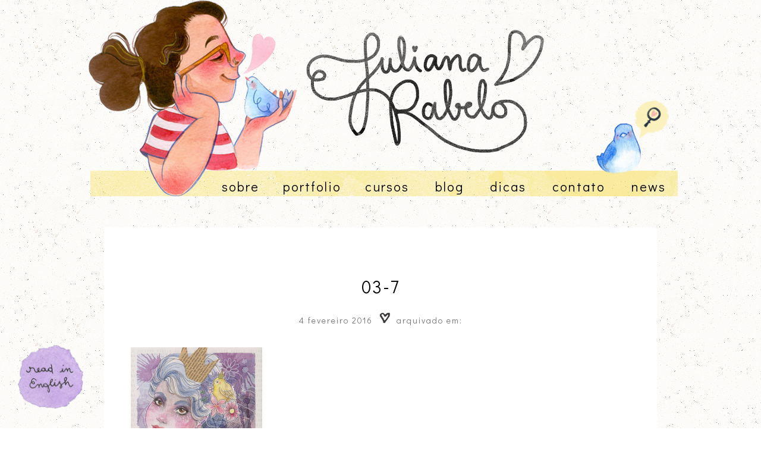

--- FILE ---
content_type: text/html; charset=UTF-8
request_url: https://www.julianarabelo.com/ilustrasunday-35-inktober-12/03-7-3/
body_size: 8574
content:




<!DOCTYPE html PUBLIC "-//W3C//DTD XHTML 1.0 Transitional//EN" "http://www.w3.org/TR/xhtml1/DTD/xhtml1-transitional.dtd">
<html xmlns="http://www.w3.org/1999/xhtml" lang="pt-BR">
   <head profile="http://gmpg.org/xfn/11">
      
      <meta http-equiv="Content-Type" content="text/html; charset=UTF-8" />
      <meta name="viewport" content="width=device-width, initial-scale=1.0"/>
      <meta name="generator" content="WordPress 6.0.11" />
      <link rel="stylesheet" href="https://use.fontawesome.com/releases/v5.5.0/css/all.css" integrity="sha384-B4dIYHKNBt8Bc12p+WXckhzcICo0wtJAoU8YZTY5qE0Id1GSseTk6S+L3BlXeVIU" crossorigin="anonymous">
      <link rel="stylesheet" href="https://www.julianarabelo.com/wp-content/themes/tema/style.css" type="text/css" media="screen" />
      <link rel="alternate" type="application/rss+xml" title="Juliana Rabelo RSS Feed" href="https://www.julianarabelo.com/feed/" />
      <link rel="pingback" href="https://www.julianarabelo.com/xmlrpc.php" />
      <link rel="shortcut icon" type="image/x-icon" href="https://www.julianarabelo.com/wp-content/uploads/2019/04/favicon.png"/>
     <meta name='robots' content='index, follow, max-image-preview:large, max-snippet:-1, max-video-preview:-1' />
<script type="text/javascript">                function apbct_attach_event_handler__backend(elem, event, callback) {                    if(typeof window.addEventListener === "function") elem.addEventListener(event, callback);                    else                                                elem.attachEvent(event, callback);                }                apbct_attach_event_handler__backend(window, 'DOMContentLoaded', function(){                    if (typeof apbctLocalStorage === "object") {                        apbctLocalStorage.set('ct_checkjs', 'd5c625ee068c57475e31395f5b97e49f6c2dfb69a4b4ae9a5e3b980605b3d378', true );                    } else {                        console.log('APBCT ERROR: apbctLocalStorage object is not loaded.');                    }                  });    </script>
	<!-- This site is optimized with the Yoast SEO plugin v19.5.1 - https://yoast.com/wordpress/plugins/seo/ -->
	<title>03-7 &bull; Juliana Rabelo</title>
	<link rel="canonical" href="https://www.julianarabelo.com/wp-content/uploads/2014/10/03-7.png" />
	<meta property="og:locale" content="pt_BR" />
	<meta property="og:type" content="article" />
	<meta property="og:title" content="03-7 &bull; Juliana Rabelo" />
	<meta property="og:url" content="https://www.julianarabelo.com/wp-content/uploads/2014/10/03-7.png" />
	<meta property="og:site_name" content="Juliana Rabelo" />
	<meta property="og:image" content="https://www.julianarabelo.com/wp-content/uploads/2014/10/03-7.png" />
	<meta property="og:image:width" content="800" />
	<meta property="og:image:height" content="1086" />
	<meta property="og:image:type" content="image/png" />
	<meta name="twitter:card" content="summary" />
	<meta name="twitter:site" content="@julianarabelo_" />
	<script type="application/ld+json" class="yoast-schema-graph">{"@context":"https://schema.org","@graph":[{"@type":"WebPage","@id":"https://www.julianarabelo.com/wp-content/uploads/2014/10/03-7.png","url":"https://www.julianarabelo.com/wp-content/uploads/2014/10/03-7.png","name":"03-7 &bull; Juliana Rabelo","isPartOf":{"@id":"https://www.julianarabelo.com/#website"},"primaryImageOfPage":{"@id":"https://www.julianarabelo.com/wp-content/uploads/2014/10/03-7.png#primaryimage"},"image":{"@id":"https://www.julianarabelo.com/wp-content/uploads/2014/10/03-7.png#primaryimage"},"thumbnailUrl":"https://www.julianarabelo.com/wp-content/uploads/2014/10/03-7.png","datePublished":"2016-02-05T02:37:55+00:00","dateModified":"2016-02-05T02:37:55+00:00","breadcrumb":{"@id":"https://www.julianarabelo.com/wp-content/uploads/2014/10/03-7.png#breadcrumb"},"inLanguage":"pt-BR","potentialAction":[{"@type":"ReadAction","target":["https://www.julianarabelo.com/wp-content/uploads/2014/10/03-7.png"]}]},{"@type":"ImageObject","inLanguage":"pt-BR","@id":"https://www.julianarabelo.com/wp-content/uploads/2014/10/03-7.png#primaryimage","url":"https://www.julianarabelo.com/wp-content/uploads/2014/10/03-7.png","contentUrl":"https://www.julianarabelo.com/wp-content/uploads/2014/10/03-7.png","width":800,"height":1086},{"@type":"BreadcrumbList","@id":"https://www.julianarabelo.com/wp-content/uploads/2014/10/03-7.png#breadcrumb","itemListElement":[{"@type":"ListItem","position":1,"name":"Início","item":"https://www.julianarabelo.com/"},{"@type":"ListItem","position":2,"name":"Ilustrasunday #35 + inktober #12","item":"https://www.julianarabelo.com/ilustrasunday-35-inktober-12/"},{"@type":"ListItem","position":3,"name":"03-7"}]},{"@type":"WebSite","@id":"https://www.julianarabelo.com/#website","url":"https://www.julianarabelo.com/","name":"Juliana Rabelo","description":"ilustrações, inspirações, passo-a-passo, dicas, tutoriais, materiais de desenho e outras lindezas! ♥","publisher":{"@id":"https://www.julianarabelo.com/#/schema/person/911cf9fc4d38f5159f43cbd3a2e5ed3d"},"potentialAction":[{"@type":"SearchAction","target":{"@type":"EntryPoint","urlTemplate":"https://www.julianarabelo.com/?s={search_term_string}"},"query-input":"required name=search_term_string"}],"inLanguage":"pt-BR"},{"@type":["Person","Organization"],"@id":"https://www.julianarabelo.com/#/schema/person/911cf9fc4d38f5159f43cbd3a2e5ed3d","name":"Juliana","image":{"@type":"ImageObject","inLanguage":"pt-BR","@id":"https://www.julianarabelo.com/#/schema/person/image/","url":"https://www.julianarabelo.com/wp-content/uploads/2021/01/23-avatar-redes-ju-rabelo-WEB.png","contentUrl":"https://www.julianarabelo.com/wp-content/uploads/2021/01/23-avatar-redes-ju-rabelo-WEB.png","width":700,"height":700,"caption":"Juliana"},"logo":{"@id":"https://www.julianarabelo.com/#/schema/person/image/"},"sameAs":["https://www.julianarabelo.com","https://twitter.com/julianarabelo_"]}]}</script>
	<!-- / Yoast SEO plugin. -->


<link rel='dns-prefetch' href='//s.w.org' />
<link rel="alternate" type="application/rss+xml" title="Feed de comentários para Juliana Rabelo &raquo; 03-7" href="https://www.julianarabelo.com/ilustrasunday-35-inktober-12/03-7-3/feed/" />
<script type="text/javascript">
window._wpemojiSettings = {"baseUrl":"https:\/\/s.w.org\/images\/core\/emoji\/14.0.0\/72x72\/","ext":".png","svgUrl":"https:\/\/s.w.org\/images\/core\/emoji\/14.0.0\/svg\/","svgExt":".svg","source":{"concatemoji":"https:\/\/www.julianarabelo.com\/wp-includes\/js\/wp-emoji-release.min.js?ver=6.0.11"}};
/*! This file is auto-generated */
!function(e,a,t){var n,r,o,i=a.createElement("canvas"),p=i.getContext&&i.getContext("2d");function s(e,t){var a=String.fromCharCode,e=(p.clearRect(0,0,i.width,i.height),p.fillText(a.apply(this,e),0,0),i.toDataURL());return p.clearRect(0,0,i.width,i.height),p.fillText(a.apply(this,t),0,0),e===i.toDataURL()}function c(e){var t=a.createElement("script");t.src=e,t.defer=t.type="text/javascript",a.getElementsByTagName("head")[0].appendChild(t)}for(o=Array("flag","emoji"),t.supports={everything:!0,everythingExceptFlag:!0},r=0;r<o.length;r++)t.supports[o[r]]=function(e){if(!p||!p.fillText)return!1;switch(p.textBaseline="top",p.font="600 32px Arial",e){case"flag":return s([127987,65039,8205,9895,65039],[127987,65039,8203,9895,65039])?!1:!s([55356,56826,55356,56819],[55356,56826,8203,55356,56819])&&!s([55356,57332,56128,56423,56128,56418,56128,56421,56128,56430,56128,56423,56128,56447],[55356,57332,8203,56128,56423,8203,56128,56418,8203,56128,56421,8203,56128,56430,8203,56128,56423,8203,56128,56447]);case"emoji":return!s([129777,127995,8205,129778,127999],[129777,127995,8203,129778,127999])}return!1}(o[r]),t.supports.everything=t.supports.everything&&t.supports[o[r]],"flag"!==o[r]&&(t.supports.everythingExceptFlag=t.supports.everythingExceptFlag&&t.supports[o[r]]);t.supports.everythingExceptFlag=t.supports.everythingExceptFlag&&!t.supports.flag,t.DOMReady=!1,t.readyCallback=function(){t.DOMReady=!0},t.supports.everything||(n=function(){t.readyCallback()},a.addEventListener?(a.addEventListener("DOMContentLoaded",n,!1),e.addEventListener("load",n,!1)):(e.attachEvent("onload",n),a.attachEvent("onreadystatechange",function(){"complete"===a.readyState&&t.readyCallback()})),(e=t.source||{}).concatemoji?c(e.concatemoji):e.wpemoji&&e.twemoji&&(c(e.twemoji),c(e.wpemoji)))}(window,document,window._wpemojiSettings);
</script>
<style type="text/css">
img.wp-smiley,
img.emoji {
	display: inline !important;
	border: none !important;
	box-shadow: none !important;
	height: 1em !important;
	width: 1em !important;
	margin: 0 0.07em !important;
	vertical-align: -0.1em !important;
	background: none !important;
	padding: 0 !important;
}
</style>
	<link rel='stylesheet' id='sbi_styles-css'  href='https://www.julianarabelo.com/wp-content/plugins/instagram-feed/css/sbi-styles.min.css?ver=6.0.6' type='text/css' media='all' />
<link rel='stylesheet' id='wp-block-library-css'  href='https://www.julianarabelo.com/wp-includes/css/dist/block-library/style.min.css?ver=6.0.11' type='text/css' media='all' />
<style id='global-styles-inline-css' type='text/css'>
body{--wp--preset--color--black: #000000;--wp--preset--color--cyan-bluish-gray: #abb8c3;--wp--preset--color--white: #ffffff;--wp--preset--color--pale-pink: #f78da7;--wp--preset--color--vivid-red: #cf2e2e;--wp--preset--color--luminous-vivid-orange: #ff6900;--wp--preset--color--luminous-vivid-amber: #fcb900;--wp--preset--color--light-green-cyan: #7bdcb5;--wp--preset--color--vivid-green-cyan: #00d084;--wp--preset--color--pale-cyan-blue: #8ed1fc;--wp--preset--color--vivid-cyan-blue: #0693e3;--wp--preset--color--vivid-purple: #9b51e0;--wp--preset--gradient--vivid-cyan-blue-to-vivid-purple: linear-gradient(135deg,rgba(6,147,227,1) 0%,rgb(155,81,224) 100%);--wp--preset--gradient--light-green-cyan-to-vivid-green-cyan: linear-gradient(135deg,rgb(122,220,180) 0%,rgb(0,208,130) 100%);--wp--preset--gradient--luminous-vivid-amber-to-luminous-vivid-orange: linear-gradient(135deg,rgba(252,185,0,1) 0%,rgba(255,105,0,1) 100%);--wp--preset--gradient--luminous-vivid-orange-to-vivid-red: linear-gradient(135deg,rgba(255,105,0,1) 0%,rgb(207,46,46) 100%);--wp--preset--gradient--very-light-gray-to-cyan-bluish-gray: linear-gradient(135deg,rgb(238,238,238) 0%,rgb(169,184,195) 100%);--wp--preset--gradient--cool-to-warm-spectrum: linear-gradient(135deg,rgb(74,234,220) 0%,rgb(151,120,209) 20%,rgb(207,42,186) 40%,rgb(238,44,130) 60%,rgb(251,105,98) 80%,rgb(254,248,76) 100%);--wp--preset--gradient--blush-light-purple: linear-gradient(135deg,rgb(255,206,236) 0%,rgb(152,150,240) 100%);--wp--preset--gradient--blush-bordeaux: linear-gradient(135deg,rgb(254,205,165) 0%,rgb(254,45,45) 50%,rgb(107,0,62) 100%);--wp--preset--gradient--luminous-dusk: linear-gradient(135deg,rgb(255,203,112) 0%,rgb(199,81,192) 50%,rgb(65,88,208) 100%);--wp--preset--gradient--pale-ocean: linear-gradient(135deg,rgb(255,245,203) 0%,rgb(182,227,212) 50%,rgb(51,167,181) 100%);--wp--preset--gradient--electric-grass: linear-gradient(135deg,rgb(202,248,128) 0%,rgb(113,206,126) 100%);--wp--preset--gradient--midnight: linear-gradient(135deg,rgb(2,3,129) 0%,rgb(40,116,252) 100%);--wp--preset--duotone--dark-grayscale: url('#wp-duotone-dark-grayscale');--wp--preset--duotone--grayscale: url('#wp-duotone-grayscale');--wp--preset--duotone--purple-yellow: url('#wp-duotone-purple-yellow');--wp--preset--duotone--blue-red: url('#wp-duotone-blue-red');--wp--preset--duotone--midnight: url('#wp-duotone-midnight');--wp--preset--duotone--magenta-yellow: url('#wp-duotone-magenta-yellow');--wp--preset--duotone--purple-green: url('#wp-duotone-purple-green');--wp--preset--duotone--blue-orange: url('#wp-duotone-blue-orange');--wp--preset--font-size--small: 13px;--wp--preset--font-size--medium: 20px;--wp--preset--font-size--large: 36px;--wp--preset--font-size--x-large: 42px;}.has-black-color{color: var(--wp--preset--color--black) !important;}.has-cyan-bluish-gray-color{color: var(--wp--preset--color--cyan-bluish-gray) !important;}.has-white-color{color: var(--wp--preset--color--white) !important;}.has-pale-pink-color{color: var(--wp--preset--color--pale-pink) !important;}.has-vivid-red-color{color: var(--wp--preset--color--vivid-red) !important;}.has-luminous-vivid-orange-color{color: var(--wp--preset--color--luminous-vivid-orange) !important;}.has-luminous-vivid-amber-color{color: var(--wp--preset--color--luminous-vivid-amber) !important;}.has-light-green-cyan-color{color: var(--wp--preset--color--light-green-cyan) !important;}.has-vivid-green-cyan-color{color: var(--wp--preset--color--vivid-green-cyan) !important;}.has-pale-cyan-blue-color{color: var(--wp--preset--color--pale-cyan-blue) !important;}.has-vivid-cyan-blue-color{color: var(--wp--preset--color--vivid-cyan-blue) !important;}.has-vivid-purple-color{color: var(--wp--preset--color--vivid-purple) !important;}.has-black-background-color{background-color: var(--wp--preset--color--black) !important;}.has-cyan-bluish-gray-background-color{background-color: var(--wp--preset--color--cyan-bluish-gray) !important;}.has-white-background-color{background-color: var(--wp--preset--color--white) !important;}.has-pale-pink-background-color{background-color: var(--wp--preset--color--pale-pink) !important;}.has-vivid-red-background-color{background-color: var(--wp--preset--color--vivid-red) !important;}.has-luminous-vivid-orange-background-color{background-color: var(--wp--preset--color--luminous-vivid-orange) !important;}.has-luminous-vivid-amber-background-color{background-color: var(--wp--preset--color--luminous-vivid-amber) !important;}.has-light-green-cyan-background-color{background-color: var(--wp--preset--color--light-green-cyan) !important;}.has-vivid-green-cyan-background-color{background-color: var(--wp--preset--color--vivid-green-cyan) !important;}.has-pale-cyan-blue-background-color{background-color: var(--wp--preset--color--pale-cyan-blue) !important;}.has-vivid-cyan-blue-background-color{background-color: var(--wp--preset--color--vivid-cyan-blue) !important;}.has-vivid-purple-background-color{background-color: var(--wp--preset--color--vivid-purple) !important;}.has-black-border-color{border-color: var(--wp--preset--color--black) !important;}.has-cyan-bluish-gray-border-color{border-color: var(--wp--preset--color--cyan-bluish-gray) !important;}.has-white-border-color{border-color: var(--wp--preset--color--white) !important;}.has-pale-pink-border-color{border-color: var(--wp--preset--color--pale-pink) !important;}.has-vivid-red-border-color{border-color: var(--wp--preset--color--vivid-red) !important;}.has-luminous-vivid-orange-border-color{border-color: var(--wp--preset--color--luminous-vivid-orange) !important;}.has-luminous-vivid-amber-border-color{border-color: var(--wp--preset--color--luminous-vivid-amber) !important;}.has-light-green-cyan-border-color{border-color: var(--wp--preset--color--light-green-cyan) !important;}.has-vivid-green-cyan-border-color{border-color: var(--wp--preset--color--vivid-green-cyan) !important;}.has-pale-cyan-blue-border-color{border-color: var(--wp--preset--color--pale-cyan-blue) !important;}.has-vivid-cyan-blue-border-color{border-color: var(--wp--preset--color--vivid-cyan-blue) !important;}.has-vivid-purple-border-color{border-color: var(--wp--preset--color--vivid-purple) !important;}.has-vivid-cyan-blue-to-vivid-purple-gradient-background{background: var(--wp--preset--gradient--vivid-cyan-blue-to-vivid-purple) !important;}.has-light-green-cyan-to-vivid-green-cyan-gradient-background{background: var(--wp--preset--gradient--light-green-cyan-to-vivid-green-cyan) !important;}.has-luminous-vivid-amber-to-luminous-vivid-orange-gradient-background{background: var(--wp--preset--gradient--luminous-vivid-amber-to-luminous-vivid-orange) !important;}.has-luminous-vivid-orange-to-vivid-red-gradient-background{background: var(--wp--preset--gradient--luminous-vivid-orange-to-vivid-red) !important;}.has-very-light-gray-to-cyan-bluish-gray-gradient-background{background: var(--wp--preset--gradient--very-light-gray-to-cyan-bluish-gray) !important;}.has-cool-to-warm-spectrum-gradient-background{background: var(--wp--preset--gradient--cool-to-warm-spectrum) !important;}.has-blush-light-purple-gradient-background{background: var(--wp--preset--gradient--blush-light-purple) !important;}.has-blush-bordeaux-gradient-background{background: var(--wp--preset--gradient--blush-bordeaux) !important;}.has-luminous-dusk-gradient-background{background: var(--wp--preset--gradient--luminous-dusk) !important;}.has-pale-ocean-gradient-background{background: var(--wp--preset--gradient--pale-ocean) !important;}.has-electric-grass-gradient-background{background: var(--wp--preset--gradient--electric-grass) !important;}.has-midnight-gradient-background{background: var(--wp--preset--gradient--midnight) !important;}.has-small-font-size{font-size: var(--wp--preset--font-size--small) !important;}.has-medium-font-size{font-size: var(--wp--preset--font-size--medium) !important;}.has-large-font-size{font-size: var(--wp--preset--font-size--large) !important;}.has-x-large-font-size{font-size: var(--wp--preset--font-size--x-large) !important;}
</style>
<link rel='stylesheet' id='ct_public_css-css'  href='https://www.julianarabelo.com/wp-content/plugins/cleantalk-spam-protect/css/cleantalk-public.min.css?ver=5.182.2' type='text/css' media='all' />
<link rel='stylesheet' id='contact-form-7-css'  href='https://www.julianarabelo.com/wp-content/plugins/contact-form-7/includes/css/styles.css?ver=5.6.2' type='text/css' media='all' />
<link rel='stylesheet' id='dot-irecommendthis-css'  href='https://www.julianarabelo.com/wp-content/plugins/i-recommend-this/css/dot-irecommendthis.css?ver=6.0.11' type='text/css' media='all' />
<link rel='stylesheet' id='heart-this-css'  href='https://www.julianarabelo.com/wp-content/plugins/heart-this/css/heart-this.min.css?ver=0.1.0' type='text/css' media='all' />
<script type='text/javascript' src='https://www.julianarabelo.com/wp-includes/js/jquery/jquery.min.js?ver=3.6.0' id='jquery-core-js'></script>
<script type='text/javascript' src='https://www.julianarabelo.com/wp-includes/js/jquery/jquery-migrate.min.js?ver=3.3.2' id='jquery-migrate-js'></script>
<script type='text/javascript' id='sbi_scripts-js-extra'>
/* <![CDATA[ */
var sb_instagram_js_options = {"font_method":"svg","resized_url":"https:\/\/www.julianarabelo.com\/wp-content\/uploads\/sb-instagram-feed-images\/","placeholder":"https:\/\/www.julianarabelo.com\/wp-content\/plugins\/instagram-feed\/img\/placeholder.png","ajax_url":"https:\/\/www.julianarabelo.com\/wp-admin\/admin-ajax.php"};
/* ]]> */
</script>
<script type='text/javascript' src='https://www.julianarabelo.com/wp-content/plugins/instagram-feed/js/sbi-scripts.min.js?ver=6.0.6' id='sbi_scripts-js'></script>
<script type='text/javascript' id='ct_public_functions-js-extra'>
/* <![CDATA[ */
var ctPublicFunctions = {"_ajax_nonce":"791a8779e3","_rest_nonce":"b95ce70163","_ajax_url":"\/wp-admin\/admin-ajax.php","_rest_url":"https:\/\/www.julianarabelo.com\/wp-json\/","data__cookies_type":"native","data__ajax_type":"rest","text__wait_for_decoding":"Wait for decoding...","cookiePrefix":""};
var ctPublic = {"settings__forms__check_internal":"0","settings__forms__check_external":"0","blog_home":"https:\/\/www.julianarabelo.com\/","pixel__setting":"0","pixel__enabled":"","pixel__url":null,"data__email_check_before_post":"1","data__cookies_type":"native","data__visible_fields_required":"1"};
/* ]]> */
</script>
<script type='text/javascript' data-cfasync="false" data-pagespeed-no-defer src='https://www.julianarabelo.com/wp-content/plugins/cleantalk-spam-protect/js/apbct-public-bundle.min.js?ver=5.182.2' id='ct_public_functions-js'></script>
<link rel="https://api.w.org/" href="https://www.julianarabelo.com/wp-json/" /><link rel="alternate" type="application/json" href="https://www.julianarabelo.com/wp-json/wp/v2/media/1556" /><link rel="EditURI" type="application/rsd+xml" title="RSD" href="https://www.julianarabelo.com/xmlrpc.php?rsd" />
<link rel="wlwmanifest" type="application/wlwmanifest+xml" href="https://www.julianarabelo.com/wp-includes/wlwmanifest.xml" /> 
<meta name="generator" content="WordPress 6.0.11" />
<link rel='shortlink' href='https://www.julianarabelo.com/?p=1556' />
<link rel="alternate" type="application/json+oembed" href="https://www.julianarabelo.com/wp-json/oembed/1.0/embed?url=https%3A%2F%2Fwww.julianarabelo.com%2Filustrasunday-35-inktober-12%2F03-7-3%2F" />
<link rel="alternate" type="text/xml+oembed" href="https://www.julianarabelo.com/wp-json/oembed/1.0/embed?url=https%3A%2F%2Fwww.julianarabelo.com%2Filustrasunday-35-inktober-12%2F03-7-3%2F&#038;format=xml" />
<link rel="icon" href="https://www.julianarabelo.com/wp-content/uploads/2019/01/5736ico.png" sizes="32x32" />
<link rel="icon" href="https://www.julianarabelo.com/wp-content/uploads/2019/01/5736ico.png" sizes="192x192" />
<link rel="apple-touch-icon" href="https://www.julianarabelo.com/wp-content/uploads/2019/01/5736ico.png" />
<meta name="msapplication-TileImage" content="https://www.julianarabelo.com/wp-content/uploads/2019/01/5736ico.png" />

      <!-- Facebook Pixel Code -->
      <script>
         !function(f,b,e,v,n,t,s)
         {if(f.fbq)return;n=f.fbq=function(){n.callMethod?
         n.callMethod.apply(n,arguments):n.queue.push(arguments)};
         if(!f._fbq)f._fbq=n;n.push=n;n.loaded=!0;n.version='2.0';
         n.queue=[];t=b.createElement(e);t.async=!0;
         t.src=v;s=b.getElementsByTagName(e)[0];
         s.parentNode.insertBefore(t,s)}(window, document,'script',
         'https://connect.facebook.net/en_US/fbevents.js');
         fbq('init', '494234084926959');
         fbq('track', 'PageView');
      </script>
      <noscript><img height="1" width="1" style="display:none"
         src="https://www.facebook.com/tr?id=494234084926959&ev=PageView&noscript=1"
         /></noscript>
      <!-- End Facebook Pixel Code -->
   </head>
   <body data-rsssl=1>
      <div id="cabe">
      <div id="logo"><a href="https://www.julianarabelo.com/"><img src="https://www.julianarabelo.com/wp-content/uploads/2019/04/logo-.png"></a></div>
      <!-- Trigger/Open The Modal -->
      <button id="myBtn" ><img style="margin-bottom:-5px;" src="https://www.julianarabelo.com/wp-content/uploads/2019/04/passarinho-busca.png"></button>
      <!-- The Modal -->
      <div id="myModal" class="modal">
         <!-- Modal content -->
         <div class="modal-content">
            <span class="close">&times;</span>
            <p><img  src="https://www.julianarabelo.com/wp-content/uploads/2019/04/busca-popup.png"></p>
            <form action="/" method="get">
               <label for="search"></label>
               <input type="text" name="s" id="search" value="" style="background: #ffffff; color: #000000; border: 0; height: 40px; padding:0;padding-left:20px; width:200px;font-size:15px;" />
               <button type="submit" style="background: #ffffff; height:40px; color: #000000; border: 0; font-size:20px;"><i class="fa fa-search"></i></button>
            </form>
         </div>
         <script>
            // Get the modal
            var modal = document.getElementById('myModal');
            
            // Get the button that opens the modal
            var btn = document.getElementById("myBtn");
            
            // Get the <span> element that closes the modal
            var span = document.getElementsByClassName("close")[0];
            
            // When the user clicks the button, open the modal 
            btn.onclick = function() {
                modal.style.display = "block";
            }
            
            // When the user clicks on <span> (x), close the modal
            span.onclick = function() {
                modal.style.display = "none";
            }
            
            // When the user clicks anywhere outside of the modal, close it
            window.onclick = function(event) {
                if (event.target == modal) {
                    modal.style.display = "none";
              }}
            
         </script>
      </div>
      <div class="cleaning"></div>
      <div id="menu"> <a href="https://www.julianarabelo.com/sobre/">sobre</a><a href="https://www.julianarabelo.com/portfolio/">portfolio</a><a href="https://www.julianarabelo.com/cursos/">cursos</a> <a href="https://www.julianarabelo.com/category/blog/">blog</a> <a href="https://www.julianarabelo.com/dicas/">dicas</a> <a href="https://www.julianarabelo.com/contato/">contato</a> <a href="https://julianarabelo.substack.com">news</a> 
      </div>

<div id="page-blog">
         <div id="title"><a href="https://www.julianarabelo.com/ilustrasunday-35-inktober-12/03-7-3/" rel="bookmark" title="03-7">03-7</a></div>
   <div id="date"> 4 fevereiro 2016 <img src="https://www.julianarabelo.com/wp-content/uploads/2019/04/heart.png"> arquivado em: </div>
   <div id="page-blog-cont">
      <p class="attachment"><a href='https://www.julianarabelo.com/wp-content/uploads/2014/10/03-7.png'><img width="221" height="300" src="https://www.julianarabelo.com/wp-content/uploads/2014/10/03-7-221x300.png" class="attachment-medium size-medium" alt="" loading="lazy" srcset="https://www.julianarabelo.com/wp-content/uploads/2014/10/03-7-221x300.png 221w, https://www.julianarabelo.com/wp-content/uploads/2014/10/03-7-768x1043.png 768w, https://www.julianarabelo.com/wp-content/uploads/2014/10/03-7-754x1024.png 754w, https://www.julianarabelo.com/wp-content/uploads/2014/10/03-7.png 800w" sizes="(max-width: 221px) 100vw, 221px" /></a></p>
   </div>
   <div id='share'> 
      <img src="https://www.julianarabelo.com/wp-content/uploads/2019/04/marcadores.png">    
   </div>
   <div id='like'>
      <div style="float:left;padding-right:5px;"><span class="heart-this-wrap"><a href="#" class="heart-this" id="heart-this-696904b95c31d" data-post-id="1556"><span>0</span></a></span> </div>
      amaram
   </div>
   <div id='comm'> 
      <img style="margin-bottom:-5px; width:30px" src="https://www.julianarabelo.com/wp-content/uploads/2019/04/heart-comment.png"><a href="https://www.julianarabelo.com/ilustrasunday-35-inktober-12/03-7-3/" rel="bookmark" title="03-7"><a href="https://www.julianarabelo.com/ilustrasunday-35-inktober-12/03-7-3/#respond" class="comente" >Comente aqui</a></a>
   </div>
   <div class='cleaning'></div>
   <div id="leia-tb">
      <center><img style="max-width:70%;" src="https://www.julianarabelo.com/wp-content/uploads/2019/04/relacionados.png"></center>
         </div>
   </a>
   <div class='cleaning'></div>
   <div class="compartilhe">
      <a rel="nofollow" target="_blank" href="https://twitter.com/intent/tweet?url=[URL]&text=https://www.julianarabelo.com/ilustrasunday-35-inktober-12/03-7-3/"><i class="fab fa-twitter"></i> TWEET ESSE POST</a>
      <a href="https://www.pinterest.com/pin/create/button/ rel="nofollow" data-pin-do="buttonBookmark" data-pin-custom="true"><i class="fab fa-pinterest-p"></i> SALVE NO PINTEREST</a>
      <a rel="nofollow" target="_blank" href="https://www.facebook.com/sharer/sharer.php?u=https://www.julianarabelo.com/ilustrasunday-35-inktober-12/03-7-3/"><i class="fab fa-facebook-f"></i> POSTE NO FACEBOOK</a> 
      <a rel="nofollow" target="_blank" href="https://api.whatsapp.com/send?text=https://www.julianarabelo.com/ilustrasunday-35-inktober-12/03-7-3/"><i class="fab fa-whatsapp"></i> ENVIE POR WHATS APP</a>
   </div>
         <P>
      	<div id="respond" class="comment-respond">
		<h3 id="reply-title" class="comment-reply-title">Deixe um comentário <small><a rel="nofollow" id="cancel-comment-reply-link" href="/ilustrasunday-35-inktober-12/03-7-3/#respond" style="display:none;">Cancelar resposta</a></small></h3><form action="https://www.julianarabelo.com/wp-comments-post.php" method="post" id="commentform" class="comment-form"><p class="comment-notes"><span id="email-notes">O seu endereço de e-mail não será publicado.</span> <span class="required-field-message" aria-hidden="true">Campos obrigatórios são marcados com <span class="required" aria-hidden="true">*</span></span></p><div class="comment-form-esq"><input id="author" name="author" type="text" value="" size="30" aria-required='true' placeholder="Nome" />
<input id="email" name="email" type="text" value="" size="30" aria-required='true' placeholder="E-mail" />
<input id="url" name="url" type="text" value="" size="30" placeholder="Website"  /></div>
<div class="comment-form-dir"><textarea id="comment" name="comment" cols="45" rows="1" aria-required="true"></textarea><p class="form-submit"><div id="submit"><input name="submit" type="submit" id="submit" class="submit" value="Publicar comentário" /></div></div><div class="cleaning"></div> <input type='hidden' name='comment_post_ID' value='1556' id='comment_post_ID' />
<input type='hidden' name='comment_parent' id='comment_parent' value='0' />
</p><input type="hidden" id="ct_checkjs_051e4e127b92f5d98d3c79b195f2b291" name="ct_checkjs" value="0" /></form>	</div><!-- #respond -->
	      </div>
<div class="cleaning"></div>
<script type='text/javascript' async src='https://d335luupugsy2.cloudfront.net/js/loader-scripts/7a83f9f5-956f-46ad-87b0-617128a42a70-loader.js'></script><script type="text/javascript">				
                    window.addEventListener('DOMContentLoaded', function () {
                        setTimeout(function(){
                            if( document.querySelectorAll('[name^=ct_checkjs]').length > 0 ) {
                                apbct_public_sendREST(
                                    'js_keys__get',
                                    { callback: apbct_js_keys__set_input_value }
                                )
                            }
                        },0)					    
                    })				
                </script><!-- Instagram Feed JS -->
<script type="text/javascript">
var sbiajaxurl = "https://www.julianarabelo.com/wp-admin/admin-ajax.php";
</script>
<script type='text/javascript' src='https://www.julianarabelo.com/wp-includes/js/dist/vendor/regenerator-runtime.min.js?ver=0.13.9' id='regenerator-runtime-js'></script>
<script type='text/javascript' src='https://www.julianarabelo.com/wp-includes/js/dist/vendor/wp-polyfill.min.js?ver=3.15.0' id='wp-polyfill-js'></script>
<script type='text/javascript' id='contact-form-7-js-extra'>
/* <![CDATA[ */
var wpcf7 = {"api":{"root":"https:\/\/www.julianarabelo.com\/wp-json\/","namespace":"contact-form-7\/v1"},"cached":"1"};
/* ]]> */
</script>
<script type='text/javascript' src='https://www.julianarabelo.com/wp-content/plugins/contact-form-7/includes/js/index.js?ver=5.6.2' id='contact-form-7-js'></script>
<script type='text/javascript' id='dot-irecommendthis-js-extra'>
/* <![CDATA[ */
var dot_irecommendthis = {"ajaxurl":"https:\/\/www.julianarabelo.com\/wp-admin\/admin-ajax.php"};
/* ]]> */
</script>
<script type='text/javascript' src='https://www.julianarabelo.com/wp-content/plugins/i-recommend-this/js/dot_irecommendthis.js?ver=2.6.0' id='dot-irecommendthis-js'></script>
<script type='text/javascript' id='heart-this-js-extra'>
/* <![CDATA[ */
var heartThis = {"ajaxURL":"https:\/\/www.julianarabelo.com\/wp-admin\/admin-ajax.php","ajaxNonce":"9e41d7e2d4"};
/* ]]> */
</script>
<script type='text/javascript' src='https://www.julianarabelo.com/wp-content/plugins/heart-this/js/heartThis.pkgd.min.js?ver=0.1.0' id='heart-this-js'></script>
<script type='text/javascript' src='https://www.julianarabelo.com/wp-includes/js/comment-reply.min.js?ver=6.0.11' id='comment-reply-js'></script>
 

<div class="cleaning"></div>

<div id="hideresponsivo">

</div>

<div id="insta">
<img src="https://www.julianarabelo.com/wp-content/uploads/2020/08/insta.png">


<div id="sb_instagram"  class="sbi sbi_mob_col_1 sbi_tab_col_2 sbi_col_4 sbi_width_resp" style="padding-bottom: 10px;width: 100%;" data-feedid="*1"  data-res="auto" data-cols="4" data-colsmobile="1" data-colstablet="2" data-num="4" data-nummobile="" data-shortcode-atts="{}"  data-postid="1556" data-locatornonce="89a4ee5503" data-sbi-flags="favorLocal,ajaxPostLoad">
	
    <div id="sbi_images"  style="padding: 5px;">
		    </div>

	<div id="sbi_load" >

	
	
</div>

	    <span class="sbi_resized_image_data" data-feed-id="*1" data-resized="[]">
	</span>
	</div>

<script type="text/javascript">var sb_instagram_js_options = {"font_method":"svg","placeholder":"https:\/\/www.julianarabelo.com\/wp-content\/plugins\/instagram-feed\/img\/placeholder.png","resized_url":"https:\/\/www.julianarabelo.com\/wp-content\/uploads\/sb-instagram-feed-images\/","ajax_url":"https:\/\/www.julianarabelo.com\/wp-admin\/admin-ajax.php"};</script><script type='text/javascript' src='https://www.julianarabelo.com/wp-content/plugins/instagram-feed/js/sbi-scripts.min.js?ver=6.0.6'></script>

 
</div>



<div class="cleaning"></div>

<div id="hideresponsivo">


<div class="cleaning"></div>



<div id="translate"><a href="https://translate.google.com.br/translate?hl=pt-BR&sl=auto&tl=en&u=http%3A%2F%2Fwww.julianarabelo.com%2F"><img src="https://www.julianarabelo.com/wp-content/uploads/2020/08/read.png"></a></div>




<div id="footer">

<div id="ft1"><a href=""><img src="https://www.julianarabelo.com/wp-content/uploads/2020/08/ass.png" style="margin-bottom:30px;">
</a></div>


<div id="ft2">

 <a href="https://www.instagram.com/julianarabelo.art/" target="_blank"><i class="fab fa-instagram"></i></a>
<a href="https://br.pinterest.com/julianarbl/" target="_blank"><i class="fab fa-pinterest-p"></i></a>
<a href="https://twitter.com/julianarabelo_" target="_blank"><i class="fab fa-twitter"></i></a>
<a href="https://www.behance.net/julianarabelo" target="_blank"><i class="fab fa-behance"></i></a>
<a href="https://www.youtube.com/user/julianarabeloart" target="_blank"><i class="fab fa-youtube"></i></a>


</div>


<div id="ft3">
<a href="https://www.qrno.com.br" target="_blank"><img style="padding-top:15px;" src="https://www.julianarabelo.com/wp-content/uploads/2020/08/qrno.png">
</a></div>

</div>
<div class="cleaning"></div>


<div id="footer2">
<a href="#">Todas as imagens e conteúdos presentes neste site são de autoria de Juliana Rabelo, exceto quando sinalizadas.</a><br>


<a href="#">Copyright © 2013 - 2020 Juliana Rabelo. Todos os direitos reservados</a>
</div>

<script async type="text/javascript" src="https://platform.twitter.com/widgets.js"></script>
<script async type="text/javascript" src="https://apis.google.com/js/plusone.js">{lang: "pt-BR"}</script>

<script async defer src="//assets.pinterest.com/js/pinit.js"></script>



</body>
</html>


<!-- Page cached by LiteSpeed Cache 6.4.1 on 2026-01-15 12:16:09 -->